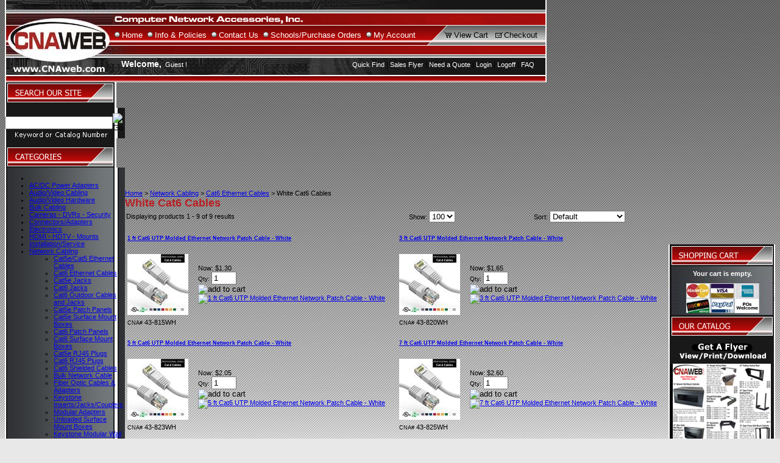

--- FILE ---
content_type: text/html; charset=utf-8
request_url: https://www.cnaweb.com/whitecat6cables.aspx
body_size: 16860
content:


<!DOCTYPE html PUBLIC "-//W3C//DTD XHTML 1.0 Transitional//EN" "http://www.w3.org/TR/xhtml1/DTD/xhtml1-transitional.dtd">

<html xmlns="http://www.w3.org/1999/xhtml" lang="en">
<head id="ctl00_headTag"><title>
	Computer Network Accessories, Inc.: Discount computer and electronic accessories - White Cat6 Cables
</title>
    <script type="text/javascript" src="/scripts/jquery-3.5.1.min.js" integrity='sha384-ZvpUoO/+PpLXR1lu4jmpXWu80pZlYUAfxl5NsBMWOEPSjUn/6Z/hRTt8+pR6L4N2' crossorigin='anonymous'></script>
    <script type="text/javascript" src="/scripts/jquery-ui-1.13.0.min.js" integrity='sha384-GH7wmqAxDa43XGS89eXGbziWEki6l/Smy1U+dAI7ZbxlrLsmal+hLlTMqoPIIg1V' crossorigin='anonymous'></script>
    <script type="text/javascript" src="/scripts/json2.js" integrity='sha384-rY3wIRyRmLeQV74T/sN7A3vmSdmaUvjIIzs0Z0cxcwXDHrUumbS3B3u18KlipZ2i' crossorigin='anonymous'></script>
    <script type="text/javascript" src="/scripts/jstorage.js" integrity='sha384-oC7ifurXSiCOGfj0Uy8BEQzbYTql7TzwHA8cE+mQY4skImVU0TX2RYBBKdXDs5cp' crossorigin='anonymous'></script>

    <link type="text/css" rel="stylesheet" href="/custom.css.aspx?theme=101&amp;35186" /><link rel="image_src" href="http://www.cnaweb.com/themes/migration1-1-1/images/layout/site_logo.gif" /><link rel="stylesheet" type="text/css" href="/scripts/jQueryUiStyles/jquery-ui.min.css" /><meta name="description" content="Buy cheap computer parts, cables and computer tools from CNAweb.com. We offer cat6, cat5e cables, cctv and other network accessories at the most competitive prices." /><meta name="keywords" content="computer parts online, cheap computer cables, micro usb cable, cat 6 cable, cat5e, cat6 cable, cctv, computer tools" /><meta property="og:description" content="Buy cheap computer parts, cables and computer tools from CNAweb.com. We offer cat6, cat5e cables, cctv and other network accessories at the most competitive prices." /><meta property="og:image" content="http://www.cnaweb.com/themes/migration1-1-1/images/layout/site_logo.gif" /><meta property="og:title" content="Computer Network Accessories, Inc.: Discount computer and electronic accessories" /><meta property="og:site_name" content="Computer Network Accessories, Inc.: Discount computer and electronic accessories" /><meta property="og:url" content="http://www.cnaweb.com/" /><link rel="canonical" href="https://www.cnaweb.com/whitecat6cables.aspx" /><link rel="stylesheet" href="/themes/migration1-1-1/css/migration.css" type="text/css" /><link rel="stylesheet" href="/themes/migration1-1-1/css/y4x_custom.css" type="text/css" /><link rel="stylesheet" href="/themes/migration1-1-1/css/x4x_style.css" type="text/css" />
    <script type="text/javascript" src="/scripts/storefront.js" integrity='sha384-wZ3DIKW9ZSoCKqJd55/BNLEcz3mgQhgMwHCw/jwN8k3RG+Hr9bq6e6m10w1YVJqQ' crossorigin='anonymous'></script>
    <script type="text/javascript" src="/scripts/storefront.ie10.js" integrity='sha384-9qRZorpiHcWTyPYogrGSXMS7WL+BQqd4f8L1TM8QShlm70sVe2mrRGcdOVqWssZ2' crossorigin='anonymous'></script>
    <script type="text/javascript" src="/scripts/jquery.producthistory.js" integrity='sha384-mGvZy9PlgY3eQGscCu2QBJCfNYGTuq65xdGE0VNdMv45A6y3R+TxUjF5aIZ+uLx3' crossorigin='anonymous'></script>
    <meta http-equiv="content-type" content="text/html; charset=utf-8" /><meta http-equiv="content-language" content="en-us" /></head>

<body id="ctl00_bodyTag" class="category-page-type whitecat6cables-page">

    <form name="aspnetForm" method="post" action="./whitecat6cables.aspx" onsubmit="javascript:return WebForm_OnSubmit();" id="aspnetForm">
<div>
<input type="hidden" name="__EVENTTARGET" id="__EVENTTARGET" value="" />
<input type="hidden" name="__EVENTARGUMENT" id="__EVENTARGUMENT" value="" />
<input type="hidden" name="__LASTFOCUS" id="__LASTFOCUS" value="" />
<input type="hidden" name="__VIEWSTATE" id="__VIEWSTATE" value="LG6adsA17e1WX9Vanhq532Nrh20hfvaS4g4TJUx0Ps/1VWOulziers3Pn891ebkhJnUHDrxBauSUGydhNHG/6ZFNYXIbPzeNkUwAoAg+29rZ2vECdLs49Gy0IQe6w6KVGZAs8HRO+3OioeSzsHGERHFpwx4+L9bb5nw78wQXoieiDT6TZlZhRZMMNXR+o2meS/DXtE/Dh5+S5k5x8u+vKXj5+Gf2fKvGj3TVpw5bZuLSt2Ws2U+u45twOcHZhCk3gGbWJd7PBu1xcQDqaTQ59ICxpTqSgn8sBKDwp/PIlsml84r65VV1lVjfFkrVB2PyDPoVNFbb8fnHqdlIQGjwrLTK8suM1Y/UFZoUloqZJTBcqfINVsyKvQ6Krt2vmaxtJBvI+WfXMAatDYFPBNXK4/G7McrWBaUY48NfZGRT26h4DXNBFVbLpksha3ZGxUh5mub6/H8yyiTNEA1A26BB8u5VhCjFkZWphh+RNHcwNusjbFf8suZg/CKPSNvD+kR9OWG2P//MCkT7LPcZiW3+XaNhZ1H0C868ZdfJdDT7itMcmphYVRp0ZQbpGbQ/6wUC/otBcIoSMHGlBJI2rkQrOw1tjWaUdofwkyoSziXTyInsfN/rVdlf2CTVdlQoTG3zpxdwlIwSDsc96rXb8vpKw1LTn8d/dWdwVQ6UOPvu+VXnTYqs1vEnDCJ9U+ktWp+Y2Db/ulgN3+kXnfD2BcwuJDUaNcPbXIxTyx0JRp9ABGl3k1eFcNHEPI0qf+clfaaqQQ1RZ21AxJHZ5D7GflpDYWOeDYRI6Cfe8K23mcmIcoCiVKR++BiUatO8rbRHjWjcbJ5G5gYXkPWNwxe/Q/Xdscy/7Zw9FGfrKkM9IDXoenXZIZPLoExX+SDFTAgFtp1cRHMDMHqUQTKN5/LM54WNcTaZ6+AScW+r/EdTA+DIcVHhVSkauw6vdTW8rmJWcocYoPdPiLTNFo//KaMqrTAyTqTEoEMtt4UQQDa5vo2eAy9IDadysXBWzI+0tpj9VqPTd2QV6cotPYsXriS4nqgaxDLx6r+zr3Zbl9YzC8+FQ4m64CN5cCjy6w9PtGeoNsR7JE/jIHh11+kDu9VwkOQcfgX6cQmKbQCPolEJnQ1iw0nLCYbBbQrVT2pKV0VzD6Jglv+5lCIfh1ETqnPBoAbw5GxJmi2GDXAXE4vFIMTgJeuV6BthYuCxirv9jA7A3HDr/r/xHbvgkC0wQByFo1Jd9Zc0YEUBRYxaUZ854wTfscIc6uCQfKAooEAyQz4hEL2PUfT3Cllw+XUKejGWHDV1zqMqIBMOTMDHOnhKVt1JrnyRHtct0meN3XSDEagsb0wFvQKEH0OrysLliu3gxgB7c1ODjZvsiPxJC7c6LU6IRK6PGYCow37YG+CjNkR2+lK8" />
</div>

<script type="text/javascript">
//<![CDATA[
var theForm = document.forms['aspnetForm'];
if (!theForm) {
    theForm = document.aspnetForm;
}
function __doPostBack(eventTarget, eventArgument) {
    if (!theForm.onsubmit || (theForm.onsubmit() != false)) {
        theForm.__EVENTTARGET.value = eventTarget;
        theForm.__EVENTARGUMENT.value = eventArgument;
        theForm.submit();
    }
}
//]]>
</script>


<script src="/WebResource.axd?d=pynGkmcFUV13He1Qd6_TZAG0REM8qqEBAHCZinHsmTftbBz8ARFqQG4SmTbTGQGNsxByiuhhp7M8BL__qlDclA2&amp;t=638259264720000000" type="text/javascript"></script>


<script src="/WebResource.axd?d=x2nkrMJGXkMELz33nwnakC_B8AyfnhUqi6D9AzGRkOqQ71NrIrffVcNrCAil5TW5P8Y_TKYInJ4--K8dDuRg0XZYm1iq3DxwIhi7WvmWqJs1&amp;t=638259264720000000" type="text/javascript"></script>
<script type="text/javascript">
//<![CDATA[
function WebForm_OnSubmit() {
if (typeof(ValidatorOnSubmit) == "function" && ValidatorOnSubmit() == false) return false;
return true;
}
//]]>
</script>

<div>

	<input type="hidden" name="__VIEWSTATEGENERATOR" id="__VIEWSTATEGENERATOR" value="A4191B32" />
</div>
        

        

        

        <div id="wrapper">
            <table id="ctl00_container" class="page-container" cellspacing="0" cellpadding="0" border="0" style="border-collapse:collapse;">
	<tr id="ctl00_header">
		<td id="ctl00_headerContent" class="page-header"><table style="width: 100%;" cellspacing="0" cellpadding="0">

  
  
  <tbody>

    
    
    <tr>

      
      
      <td>

        
        
        <script language="JavaScript" src="https://seal.networksolutions.com/siteseal/javascript/siteseal.js" type="text/javascript">
        //<![CDATA[
        // <![CDATA[

// ]]>
        //]]>
        </script>

        
        
        <link href="custom.css" rel="stylesheet" type="text/css" />

        
        
        <script src="imagefaderscript.js" type="text/javascript">
        //<![CDATA[
        // <![CDATA[

// ]]>
        //]]>
        </script>

        
        
        <table style="width: 889px;" cellspacing="0" cellpadding="0" border="0">

          
          
          <tbody>

            
            
            <tr>

              
              
              <td>

                
                
                <table style="width: 889px;" cellspacing="0" cellpadding="0" border="0">

                  
                  
                  <tbody>

                    
                    
                    <tr>

                      
                      
                      <td width="175"><a href="https://www.cnaweb.com"> 
                          
                          
                          <img src="../../../assets/logo.jpg" alt="CNA WEB" width="175" height="123" border="0" /></a>
                      
                      
                      </td>

                      
                      
                      <td>

                        
                        
                        <table style="width: 714px;" cellspacing="0" cellpadding="0" border="0">

                          
                          
                          <tbody>

                            
                            
                            <tr>

                              
                              
                              <td>
                                
                                
                                <img src="../../../assets/cna_03.gif" alt="" width="714" height="41" />
                              
                              
                              </td>

                            
                            
                            </tr>

                            
                            
                            <tr>

                              
                              
                              <td height="34">

                                
                                
                                <table style="width: 714px; height: 34px;" cellspacing="0" cellpadding="0" border="0" background="assets/top_nav_bg.gif">

                                  
                                  
                                  <tbody>

                                    
                                    
                                    <tr>

                                      
                                      
                                      <td style="vertical-align: middle;" class="toplinks" width="517">
                                        
                                        
                                        <img src="../../../assets/top_nav_bullet.gif" width="17" height="11" /><a href="index.asp">Home</a> 
                                        
                                        
                                        <img src="../../../assets/top_nav_bullet.gif" width="17" height="11" /><a href="../../../info-and-policies.aspx">Info &amp; Policies</a> 
                                        
                                        
                                        <img src="../../../assets/top_nav_bullet.gif" width="17" height="11" /><a href="../../../contact-us.aspx">Contact Us</a> 
                                        
                                        
                                        <img src="../../../assets/top_nav_bullet.gif" width="17" height="11" /><a href="../../../schools-purchase-orders.aspx">Schools/Purchase Orders</a> 
                                        
                                        
                                        <img src="../../../assets/top_nav_bullet.gif" width="17" height="11" /><a href="../../../account.aspx">My Account</a>
                                      
                                      
                                      </td>

                                      
                                      
                                      <td class="toplinks" width="20" valign="middle">
                                        
                                        
                                        <img src="../../../assets/cna_08.gif" alt="" width="20" height="34" />
                                      
                                      
                                      </td>

                                      
                                      
                                      <td background="assets/small_cart_bg.gif" align="right">

                                        
                                        
                                        <table class="toplinks2" style="text-align: left; width: 177px; height: 34px;" cellspacing="0" cellpadding="0" border="0">

                                          
                                          
                                          <tbody>

                                            
                                            
                                            <tr>

                                              
                                              
                                              <td width="25" align="left">
                                                
                                                
                                                <img src="../../../assets/small_cart.gif" alt="" width="25" height="34" />
                                              
                                              
                                              </td>

                                              
                                              
                                              <td style="vertical-align: middle; text-align: left;" width="70"><a href="../../../cart.aspx" style="color: #000;">View Cart</a>
                                              
                                              
                                              </td>

                                              
                                              
                                              <td>
                                                
                                                
                                                <img src="../../../assets/small_check.gif" alt="" width="16" height="34" />
                                              
                                              
                                              </td>

                                              
                                              
                                              <td style="vertical-align: middle;" align="right"><a href="../../../checkout.aspx" style="color: #000;">Checkout</a>
                                              
                                              
                                              </td>

                                              
                                              
                                              <td style="text-align: right!important;" width="15" align="right">
                                                
                                                
                                                <img src="../../../assets/top_nav_end.gif" alt="" width="4" height="34" />
                                              
                                              
                                              </td>

                                            
                                            
                                            </tr>

                                          
                                          
                                          </tbody>

                                        
                                        
                                        </table>

                                      
                                      
                                      </td>

                                    
                                    
                                    </tr>

                                  
                                  
                                  </tbody>

                                
                                
                                </table>

                              
                              
                              </td>

                            
                            
                            </tr>

                            
                            
                            <tr>

                              
                              
                              <td class="header-bottom">

                                
                                
                                <table style="width: 714px;" cellspacing="0" cellpadding="0" border="0">

                                  
                                  
                                  <tbody>

                                    
                                    
                                    <tr>

                                      
                                      
                                      <td width="16">&nbsp;
                                      
                                      
                                      </td>

                                      
                                      
                                      <td width="308">&nbsp;
                                      
                                      
                                      </td>

                                      
                                      
                                      <td width="370">&nbsp;
                                      
                                      
                                      </td>

                                      
                                      
                                      <td width="20">&nbsp;
                                      
                                      
                                      </td>

                                    
                                    
                                    </tr>

                                    
                                    
                                    <tr>

                                      
                                      
                                      <td valign="bottom">&nbsp;
                                      
                                      
                                      </td>

                                      
                                      
                                      <td style="vertical-align: middle;" height="23"><span class="toplinks4"><strong><a href="javascript:globalpopup('whatisaguest.htm','380','150');" style="font-weight: bold; color: #fff; text-decoration: none; font-size: 14px; font-family: Verdana, Geneva, sans-serif;">Welcome,</a>&nbsp;</strong><span style="color: #ffffff;"><strong></strong> 
                                            
                                            
                                            <!--
                                            DRAWCUSTOMERWELCOME
                                            -->
                                            
                                            
                                             Guest !</span></span>
                                      
                                      
                                      </td>

                                      
                                      
                                      <td style="vertical-align: bottom;" valign="bottom">

                                        
                                        
                                        <p class="toplinks3 style2" style="margin-top: 13px;" align="right"><a style="font-size: 11px !important;" href="../../../quickorder.aspx" target="_self"><span style="color: #ffffff;">Quick Find</span></a>&nbsp;| <a style="font-size: 11px !important;" href="../../../catalog.aspx" target="_self"><span style="color: #ffffff;">Sales Flyer</span></a>&nbsp;| <a style="font-size: 11px !important;" href="../../../quote.aspx" target="_self"> <span style="color: #ffffff;"> Need a&nbsp;Quote</span></a>&nbsp;| <a style="font-size: 11px !important;" href="../../../login.aspx">Login</a>&nbsp;| <a style="font-size: 11px !important;" href="index.asp?PageAction=LOGOFF">Logoff</a>&nbsp;| <a style="font-size: 11px !important;" href="../../../faq.aspx" target="_self">FAQ</a></p>

                                      
                                      
                                      </td>

                                      
                                      
                                      <td valign="bottom">&nbsp;
                                      
                                      
                                      </td>

                                    
                                    
                                    </tr>

                                  
                                  
                                  </tbody>

                                
                                
                                </table>

                              
                              
                              </td>

                            
                            
                            </tr>

                          
                          
                          </tbody>

                        
                        
                        </table>

                      
                      
                      </td>

                    
                    
                    </tr>

                  
                  
                  </tbody>

                
                
                </table>

              
              
              </td>

            
            
            </tr>

            
            
            <tr>

              
              
              <td>
                
                
                <img src="../../../assets/cna_16.gif" alt="" width="889" height="12" />
              
              
              </td>

            
            
            </tr>

          
          
          </tbody>

        
        
        </table>

      
      
      </td>

    
    
    </tr>

  
  
  </tbody>



</table></td>
	</tr><tr id="ctl00_body" class="page-body">
		<td id="ctl00_bodyContent" class="page-body-content">
                        <div role="main">
                            <table id="ctl00_columns" class="page-body-columns" cellspacing="0" cellpadding="0" border="0" style="border-collapse:collapse;">
			<tr>
				<td id="ctl00_leftColumn" class="page-column-left"><link href="custom.css" rel="stylesheet" type="text/css" />






<table width="183" border="0" cellspacing="0" cellpadding="0">
  
  
  
  
  
  
  <tbody>
    
    
    
    
    
    
    <tr>
      
      
      
      
      
      
      <td>
        
        
        
        
        
        
        <img src="/assets/CNAweb_09.gif" width="183" height="42" alt="Search Our Site" />
      
      
      
      
      
      
      </td>
    
    
    
    
    
    
    </tr>
    
    
    
    
    
    
    <tr>
      
      
      
      
      
      
      <td height="44" background="assets/cna_28.gif">
        
        
        
        
        
        
        <table width="183" height="50" border="0" cellpadding="0" cellspacing="0">
          
          
          
          
          
          
          <tbody>
            
            
            
            
            
            
            <tr>
              
              
              
              
              
              
              <td>
                
                
                
                
                
                
                <table width="183" border="0" cellspacing="0" cellpadding="0" height="19">
                  
                  
                  
                  
                  
                  
                  <tbody>
                    
                    
                    
                    
                    
                    
                    <tr>
                      
                      
                      
                      
                      
                      
                      <td height="19" align="center">
                        
                        
                        
                        
                        
                        
                        <div id="searchBox">
                          
                          
                          
                          
                          
                          
                          <div id="ctl00_ctl03_ctl01_searchBox" class="custom-search" onkeypress="javascript:return WebForm_FireDefaultButton(event, &#39;ctl00_ctl03_ctl01_go&#39;)">
					
  <table cellpadding="0" cellspacing="0">
	<tr>
	  <td class="custom-search-text"><span></span></td>
	  <td class="custom-search-field"><input name="ctl00$ctl03$ctl01$search" type="text" maxlength="100" id="ctl00_ctl03_ctl01_search" class="textbox" /></td>
	  <td class="custom-search-button"><input type="image" name="ctl00$ctl03$ctl01$go" id="ctl00_ctl03_ctl01_go" src="/themes/migration1-1-1/images/buttons/custom_search_submit.gif" alt="Go" style="border-width:0px;" /></td>
	</tr>
  </table>

				</div>		 
</div>
                      
                      
                      
                      
                      
                      
                      </td>
                    
                    
                    
                    
                    
                    
                    </tr>
                  
                  
                  
                  
                  
                  
                  </tbody>
                
                
                
                
                
                
                </table>
              
              
              
              
              
              
              </td>
            
            
            
            
            
            
            </tr>
          
          
          
          
          
          
          </tbody>
        
        
        
        
        
        
        </table>
      
      
      
      
      
      
      </td>
    
    
    
    
    
    
    </tr>
    
    
    
    
    
    
    <tr>
      
      
      
      
      
      
      <td>
        
        
        
        
        
        
        <img src="/assets/cna_30.gif" width="183" height="12" alt="" />
      
      
      
      
      
      
      </td>
    
    
    
    
    
    
    </tr>
    
    
    
    
    
    
    <tr>
      
      
      
      
      
      
      <td>
        
        
        
        
        
        
        <img src="/assets/categories.gif" width="183" height="36" alt="Categories" />
      
      
      
      
      
      
      </td>
    
    
    
    
    
    
    </tr>
    
    
    
    
    
    
    <tr>
      
      
      
      
      
      
      <td background="assets/category_bg.gif">
        
        
        
        
        
        
        <table width="183" border="0" cellspacing="0" cellpadding="0">
          
          
          
          
          
          
          <tbody>
            
            
            
            
            
            
            <tr>
              
              
              
              
              
              
              <td width="10">
              
              
              
              
              
              
              </td>
              
              
              
              
              
              
              <td><span class="style1">
                  
                  
                  
                  
                  
                  
                  <!--
                  DRAWCATEGORIESANDSUBCATEGORIES
                  -->
                  
                  
                  
                  
                  
                  
                  
                  
                  
                  
                  
                  
                  
                  

<script src="/scripts/CategoryTree.js"></script>


  <ul class="module-list cat-nav">
    <li data-catId="cat-873" data-catImg-path=""><a href="/19inchpowerstrips-2.aspx"></a></li><li data-catId="cat-329" data-catImg-path=""><a href="/actodcadapter.aspx">AC/DC Power Adapters</a></li><li data-catId="cat-213" data-catImg-path=""><a href="/audiovideocabling.aspx">Audio/Video Cabling</a></li><li data-catId="cat-316" data-catImg-path=""><a href="/audiovideohardware.aspx">Audio/Video Hardware</a></li><li data-catId="cat-379" data-catImg-path=""><a href="/bulkcabling.aspx">Bulk Cabling</a></li><li data-catId="cat-167" data-catImg-path=""><a href="/security-dvr.aspx">Cameras - DVRs - Security</a></li><li data-catId="cat-767" data-catImg-path=""><a href="/connectorsadapters.aspx">Connectors/Adapters</a></li><li data-catId="cat-480" data-catImg-path=""><a href="/electronics.aspx">Electronics</a></li><li data-catId="cat-386" data-catImg-path=""><a href="/hdtvaccessories.aspx">HDMI - HDTV - Mounts</a></li><li data-catId="cat-25" data-catImg-path=""><a href="/pcinstallationservice.aspx">Installation/Service</a></li><li data-catId="cat-2" data-catImg-path=""><a href="/networkcable.aspx">Network Cabling</a><ul><li data-catId="cat-16" data-catImg-path="/ProductImages/allnetworkcablecolors2t.jpg"><a href="/cat5ecat5ethernetcable.aspx">Cat5e/Cat5 Ethernet Cables</a></li><li data-catId="cat-235" data-catImg-path="/ProductImages/allnetworkcablecolors2t.jpg"><a href="/cat6ethernetcable.aspx">Cat6 Ethernet Cables</a></li><li data-catId="cat-8" data-catImg-path="/ProductImages/43-305t.jpg"><a href="/cat5ejack.aspx">Cat5e Jacks</a></li><li data-catId="cat-3" data-catImg-path="/ProductImages/43-312t.jpg"><a href="/cat6jack.aspx">Cat6 Jacks</a></li><li data-catId="cat-869" data-catImg-path="/images/products/thumb/10ftcat6rj45stpindustrialoutdoorpatchcablewithdustcapblack.jpg"><a href="/cat6outdoorpatchcables.aspx">Cat6 Outdoor Cables and Jacks</a></li><li data-catId="cat-237" data-catImg-path="/ProductImages/43-612t.jpg"><a href="/cat5epatchpanel.aspx">Cat5e Patch Panels</a></li><li data-catId="cat-711" data-catImg-path="/productimages/42-209WHt.jpg"><a href="/cat5e-surface-mount-boxes.aspx">Cat5e Surface Mount Boxes</a></li><li data-catId="cat-238" data-catImg-path="/images/products/thumb/cat624portpatchpanel.jpg"><a href="/cat6patchpanel.aspx">Cat6 Patch Panels</a></li><li data-catId="cat-712" data-catImg-path="/productimages/42-309WHt.jpg"><a href="/cat6-surface-mount-boxes.aspx">Cat6 Surface Mount Boxes</a></li><li data-catId="cat-23" data-catImg-path="/ProductImages/83-068t.jpg"><a href="/rj45plug.aspx">Cat5e RJ45 Plugs</a></li><li data-catId="cat-795" data-catImg-path="/productimages/101401t.jpg"><a href="/cat6rj45plugs.aspx">Cat6 RJ45 Plugs</a></li><li data-catId="cat-12" data-catImg-path="/ProductImages/43-920t.jpg"><a href="/cat6shieldedcable.aspx">Cat6 Shielded Cables</a></li><li data-catId="cat-7" data-catImg-path="/ProductImages/83-407t.jpg"><a href="/bulknetworkcable.aspx">Bulk Network Cable</a></li><li data-catId="cat-18" data-catImg-path="/ProductImages/fiberopticcablest.jpg"><a href="/fiberopticcable.aspx">Fiber Optic Cables &amp; Adapters</a></li><li data-catId="cat-713" data-catImg-path="/images/categories/wallplatecouplersinserts.jpg"><a href="/keystone-inserts-jacks-couplers.aspx">Keystone Inserts/Jacks/Couplers</a></li><li data-catId="cat-776" data-catImg-path="/ProductImages/modularadapterst.jpg"><a href="/modularadapters.aspx">Modular Adapters</a></li><li data-catId="cat-710" data-catImg-path="/productimages/42-111IVt.jpg"><a href="/unloaded-surface-mount-boxes.aspx">Unloaded Surface Mount Boxes</a></li><li data-catId="cat-19" data-catImg-path="/ProductImages/43-225WHt.jpg"><a href="/jackplatekeystone.aspx">Keystone Modular Wall Plates</a></li><li data-catId="cat-15" data-catImg-path="/ProductImages/43-420t.jpg"><a href="/crossovercable.aspx">Crossover Cables</a></li><li data-catId="cat-22" data-catImg-path="/ProductImages/raceywayt.jpg"><a href="/racewaywiremolding.aspx">Raceway/Wire Molding</a></li><li data-catId="cat-787" data-catImg-path="/ProductImages/83-665t.jpg"><a href="/66blockaccessories-2.aspx">66 Block Accessories</a></li><li data-catId="cat-714" data-catImg-path="/productimages/85-001RDt.jpg"><a href="/snagless-cable-markers.aspx">Snagless Cable Markers</a></li><li data-catId="cat-5" data-catImg-path="/ProductImages/82-745t.jpg"><a href="/bnccable.aspx">BNC Cables</a></li><li data-catId="cat-21" data-catImg-path="/images/products/thumb/78110.jpg"><a href="/networkinstallkit.aspx">Network Tools</a></li><li data-catId="cat-17" data-catImg-path="/ProductImages/44-120t.jpg"><a href="/fasthomenetworking.aspx">FastHome Networking</a></li><li data-catId="cat-14" data-catImg-path="/ProductImages/ciscocablest.jpg"><a href="/ciscocables.aspx">Cisco Cables</a></li></ul></li><li data-catId="cat-24" data-catImg-path=""><a href="/networkhardware.aspx">Network Hardware</a></li><li data-catId="cat-55" data-catImg-path=""><a href="/pccabling.aspx">PC Cabling</a></li><li data-catId="cat-78" data-catImg-path=""><a href="/pchardware.aspx">PC Hardware - Accessories</a></li><li data-catId="cat-328" data-catImg-path=""><a href="/powerstripsurge.aspx">Power Cords - Power Strips</a></li><li data-catId="cat-114" data-catImg-path=""><a href="/printersupply.aspx">Printer Supplies</a></li><li data-catId="cat-743" data-catImg-path=""><a href="/productservicelables.aspx">Product/Service Labels</a></li><li data-catId="cat-418" data-catImg-path=""><a href="/racewaywiremolding_1.aspx">Raceway - Wire Molding</a></li><li data-catId="cat-772" data-catImg-path=""><a href="/speakerheadphone.aspx">Speakers - Earphones</a></li><li data-catId="cat-196" data-catImg-path=""><a href="/telephonecabling.aspx">Telephone Cabling</a></li><li data-catId="cat-871" data-catImg-path=""><a href="/tempstation.aspx">TEMPstation</a></li><li data-catId="cat-177" data-catImg-path=""><a href="/toolstester.aspx">Tools - Testers</a></li><li data-catId="cat-231" data-catImg-path=""><a href="/usb.aspx">USB</a></li><li data-catId="cat-313" data-catImg-path=""><a href="/newitem.aspx">New Items</a></li><li data-catId="cat-468" data-catImg-path=""><a href="/referenceguide.aspx">Reference Guides</a></li><li data-catId="cat-716" data-catImg-path=""><a href="/closeout.aspx">Closeout</a></li>	  
  </ul>  

</span>
              
              
              
              
              
              
              </td>
              
              
              
              
              
              
              <td width="15">&nbsp; 
              
              
              
              
              
              
              </td>
            
            
            
            
            
            
            </tr>
          
          
          
          
          
          
          </tbody>
        
        
        
        
        
        
        </table>
      
      
      
      
      
      
      </td>
    
    
    
    
    
    
    </tr>
    
    
    
    
    
    
    <tr>
      
      
      
      
      
      
      <td>
        
        
        
        
        
        
        <img src="/assets/newsletter.gif" width="183" height="42" alt="Newsletter" />
      
      
      
      
      
      
      </td>
    
    
    
    
    
    
    </tr>
    
    
    
    
    
    
    <tr>
      
      
      
      
      
      
      <td background="assets/cna_30.gif">
        
        
        
        
        
        
        <table width="183" border="0" cellspacing="0" cellpadding="0">
          
          
          
          
          
          
          <tbody>
            
            
            
            
            
            
            <tr>
              
              
              
              
              
              
              <td>&nbsp; 
              
              
              
              
              
              
              </td>
            
            
            
            
            
            
            </tr>
            
            
            
            
            
            
            <tr>
              
              
              
              
              
              
              <td>
                
                
                
                
                
                
                <table width="183" border="0" cellspacing="0" cellpadding="0">
                  
                  
                  
                  
                  
                  
                  <tbody>
                    
                    
                    
                    
                    
                    
                    <tr>
                      
                      
                      
                      
                      
                      
                      <td align="center">
                        
                        
                        
                        
                        
                        
                        <div id="mailingList">
                          
                          
                          
                          
                          
                          
                          
  <table border="0" cellpadding="0" cellspacing="0" class="mod-body " style="width:100%;">
					<tr>
						<td class="mod-body-tl"></td><td class="mod-body-tp"></td><td class="mod-body-tr"></td>
					</tr><tr>
						<td class="mod-body-lt"></td><td class="mod-body-body">
	<div>	
		

		<div id="ctl00_ctl03_ctl05_mailingList_emailSignupWrapper" onkeypress="javascript:return WebForm_FireDefaultButton(event, &#39;ctl00_ctl03_ctl05_mailingList_imbSubmit&#39;)">
							
            <label for="ctl00_ctl03_ctl05_mailingList_txtEmail" id="ctl00_ctl03_ctl05_mailingList_lblEmail" class="label">Email Address:</label><input name="ctl00$ctl03$ctl05$mailingList$txtEmail" type="text" maxlength="255" id="ctl00_ctl03_ctl05_mailingList_txtEmail" class="textbox mailing-list-module-text" style="width:100%;" />
		    
		    
		    <input type="image" name="ctl00$ctl03$ctl05$mailingList$imbSubmit" id="ctl00_ctl03_ctl05_mailingList_imbSubmit" src="/themes/migration1-1-1/images/buttons/mod_btn_submit.gif" alt="Submit" style="border-width:0px;margin-top: 5px" />
        
						</div>
		
	
</div>
  </td><td class="mod-body-rt"></td>
					</tr><tr>
						<td class="mod-body-bl"></td><td class="mod-body-bt"></td><td class="mod-body-br"></td>
					</tr>
				</table>

</div>
                      
                      
                      
                      
                      
                      
                      </td>
                      
                      
                      
                      
                      
                      
                      <td width="10">
                      
                      
                      
                      
                      
                      
                      </td>
                    
                    
                    
                    
                    
                    
                    </tr>
                  
                  
                  
                  
                  
                  
                  </tbody>
                
                
                
                
                
                
                </table>
              
              
              
              
              
              
              </td>
            
            
            
            
            
            
            </tr>
            
            
            
            
            
            
            <tr>
              
              
              
              
              
              
              <td height="15">
              
              
              
              
              
              
              </td>
            
            
            
            
            
            
            </tr>
          
          
          
          
          
          
          </tbody>
        
        
        
        
        
        
        </table>
      
      
      
      
      
      
      </td>
    
    
    
    
    
    
    </tr>
    
    
    
    
    
    
    <tr>
      
      
      
      
      
      
      <td>
        
        
        
        
        
        
        <img src="/assets/shop_confident.gif" width="183" height="42" alt="Shop Confidently" />
      
      
      
      
      
      
      </td>
    
    
    
    
    
    
    </tr>
    
    
    
    
    
    
    <tr>
      
      
      
      
      
      
      <td height="130" align="center" valign="middle" background="assets/cna_30.gif"><a href="https://www.cnaweb.com/info-and-policies.aspx">
          <img src="https://www.cnaweb.com/assets/sfg.jpg" width="135" height="98" border="0" /></a>
        
        
        
        
        
        
      
      
      
      
      
      
      </td>
    
    
    
    
    
    
    </tr>
    
    
    
    
    
    
    <tr>
      
      
      
      
      
      
      <td height="80" align="center" valign="middle" background="assets/cna_30.gif">
        
        
        
        
        
        
        <!--
        SiteSeal Html Builder Code: Shows the logo at URL https://seal.networksolutions.com/images/prosqblue.gif Logo type is ("NETSP") //
        -->
        
        
        
        
        
        
        
        
        
        
        
        
        
        <script language="JavaScript" type="text/javascript">
        //<![CDATA[
        SiteSeal("https://seal.networksolutions.com/images/prosqblue.gif", "NETSP", "none");
        //]]>
        </script>
      
      
      
      
      
      
      </td>
    
    
    
    
    
    
    </tr>
  
  
  
  
  
  
  </tbody>






</table>
</td><td id="ctl00_centerColumn" class="page-column-center"><div id="ctl00_breadcrumb" class="breadcrumb">
					
                                            <span id="ctl00_breadcrumbContent"><span><a href="/">Home</a></span><span>&#160;&gt;&#160;</span><span><a href="/networkcable.aspx">Network Cabling</a></span><span>&#160;&gt;&#160;</span><span><a href="/cat6ethernetcable.aspx">Cat6 Ethernet Cables</a></span><span>&#160;&gt;&#160;</span><span>White Cat6 Cables</span></span>
                                        
				</div>


    <h1>White Cat6 Cables</h1>




<table id="ctl00_pageContent_ctl05_resultsHeader" cellpadding="2" cellspacing="0" style="width:100%" class="product-list-results-header">
					<tr>
						<td id="ctl00_pageContent_ctl05_resultCell" class="product-list-results">Displaying products 1 - 9 of 9 results</td>
						<td id="ctl00_pageContent_ctl05_sizeCell" class="product-list-size"><label for="ctl00_pageContent_ctl05_sizeSelector" id="ctl00_pageContent_ctl05_sizeLabel" class="label">Show:</label> <select name="ctl00$pageContent$ctl05$sizeSelector" onchange="javascript:setTimeout(&#39;__doPostBack(\&#39;ctl00$pageContent$ctl05$sizeSelector\&#39;,\&#39;\&#39;)&#39;, 0)" id="ctl00_pageContent_ctl05_sizeSelector" class="select">
							<option value="20">
								20
							</option><option value="40">
								40
							</option><option value="60">
								60
							</option><option value="100" selected="selected">
								100
							</option><option value="200">
								200
							</option>
						</select></td>
						<td id="ctl00_pageContent_ctl05_sortCell" class="product-list-sort" style="width:25%"><label for="ctl00_pageContent_ctl05_sortSelector" id="ctl00_pageContent_ctl05_sortLabel" class="label">Sort:</label> <select name="ctl00$pageContent$ctl05$sortSelector" onchange="javascript:setTimeout(&#39;__doPostBack(\&#39;ctl00$pageContent$ctl05$sortSelector\&#39;,\&#39;\&#39;)&#39;, 0)" id="ctl00_pageContent_ctl05_sortSelector" class="select">
							<option value="Default" selected="selected">
								Default
							</option><option value="Price Low to High">
								Price Low to High
							</option><option value="Price High to Low">
								Price High to Low
							</option><option value="Name (A-Z)">
								Name (A-Z)
							</option><option value="Name (Z-A)">
								Name (Z-A)
							</option><option value="Newest">
								Newest
							</option>
						</select></td>
					</tr>
				</table>
				



<table id="ctl00_pageContent_ctl05_productList" class="product-list" cellspacing="0" border="0" style="width:100%;border-collapse:collapse;">
					<tr>
						<td class="product-list-item-container" style="width:50%;">
		<div class="product-list-item" onkeypress="javascript:return WebForm_FireDefaultButton(event, &#39;ctl00_pageContent_ctl05_productList_ctl00_imbAdd&#39;)">
							<table cellpadding="3" cellspacing="0" style="width:100%">
	  <tr>
		<td colspan="2">   
		  <h5><a href="/1-ft-cat6-patch-cable-gray-2.aspx">1 ft Cat6 UTP Molded Ethernet Network Patch Cable - White</a></h5>
		</td>
	  </tr>
	  <tr>
		<td style="text-align:left; padding-right:10px; width:100px">
		  			  <a href="/1-ft-cat6-patch-cable-gray-2.aspx">
				<img class="product-list-img" src="/images/products/thumb/43-815WH1.jpg" title="" alt="" border="0" />
			  </a>
			 
		</td>
		<td style="text-align:left">
		  <table cellpadding="3" cellspacing="0" style="width:100%">
			<tr>
			  <td>
			    <div class="product-list-price">
				  		      			      <div class="product-list-cost"><span class="product-list-cost-label">Now:</span> <span class="product-list-cost-value">$1.30</span></div>
		        			  			    </div>
				<div class="product-list-qty"><font size="1">Qty:</font><label for="ctl00_pageContent_ctl05_productList_ctl00_txtQuantity" class="label">   </label> <input name="ctl00$pageContent$ctl05$productList$ctl00$txtQuantity" type="text" value="1" maxlength="10" size="3" id="ctl00_pageContent_ctl05_productList_ctl00_txtQuantity" class="textbox-center" /><span id="ctl00_pageContent_ctl05_productList_ctl00_ctl25" style="color:Red;display:none;"><br />* Whole number only</span>				</div>
				<div class="product-list-control">
				  <input type="image" name="ctl00$pageContent$ctl05$productList$ctl00$imbAdd" id="ctl00_pageContent_ctl05_productList_ctl00_imbAdd" src="/themes/migration1-1-1/images/buttons/cart_btn_add.gif" alt="add to cart" onclick="javascript:WebForm_DoPostBackWithOptions(new WebForm_PostBackOptions(&quot;ctl00$pageContent$ctl05$productList$ctl00$imbAdd&quot;, &quot;&quot;, true, &quot;productList5197&quot;, &quot;&quot;, false, false))" style="border-width:0px;" />				  <a title="View 1 ft Cat6 UTP Molded Ethernet Network Patch Cable - White" href="/1-ft-cat6-patch-cable-gray-2.aspx"><img alt="1 ft Cat6 UTP Molded Ethernet Network Patch Cable - White" title="View 1 ft Cat6 UTP Molded Ethernet Network Patch Cable - White" src="/themes/migration1-1-1/images/buttons/cart_btn_view.gif"/></a>
				</div> 
			  </td>
			  <td style="width:1%; text-align:center">
								            
			  </td>
			</tr>
		  </table>
		</td>
	  </tr>
	  <tr>
		<td colspan="2" style="text-align:left">
		  <div class="product-list-text">
			<span class="Apple-style-span" style="font-family: Verdana, Geneva, sans-serif; font-size: 9px; text-align: left; ">
                         CNA# </span></b>43-815WH 
		  </div>
		</td>
	  </tr>
	</table>

						</div>
  </td><td class="product-list-item-container" style="width:50%;">
		<div class="product-list-item" onkeypress="javascript:return WebForm_FireDefaultButton(event, &#39;ctl00_pageContent_ctl05_productList_ctl01_imbAdd&#39;)">
							<table cellpadding="3" cellspacing="0" style="width:100%">
	  <tr>
		<td colspan="2">   
		  <h5><a href="/3-ft-cat6-patch-cable-gray-1.aspx">3 ft Cat6 UTP Molded Ethernet Network Patch Cable - White</a></h5>
		</td>
	  </tr>
	  <tr>
		<td style="text-align:left; padding-right:10px; width:100px">
		  			  <a href="/3-ft-cat6-patch-cable-gray-1.aspx">
				<img class="product-list-img" src="/images/products/thumb/43-815WH1.1.jpg" title="" alt="" border="0" />
			  </a>
			 
		</td>
		<td style="text-align:left">
		  <table cellpadding="3" cellspacing="0" style="width:100%">
			<tr>
			  <td>
			    <div class="product-list-price">
				  		      			      <div class="product-list-cost"><span class="product-list-cost-label">Now:</span> <span class="product-list-cost-value">$1.65</span></div>
		        			  			    </div>
				<div class="product-list-qty"><font size="1">Qty:</font><label for="ctl00_pageContent_ctl05_productList_ctl01_txtQuantity" class="label">   </label> <input name="ctl00$pageContent$ctl05$productList$ctl01$txtQuantity" type="text" value="1" maxlength="10" size="3" id="ctl00_pageContent_ctl05_productList_ctl01_txtQuantity" class="textbox-center" /><span id="ctl00_pageContent_ctl05_productList_ctl01_ctl25" style="color:Red;display:none;"><br />* Whole number only</span>				</div>
				<div class="product-list-control">
				  <input type="image" name="ctl00$pageContent$ctl05$productList$ctl01$imbAdd" id="ctl00_pageContent_ctl05_productList_ctl01_imbAdd" src="/themes/migration1-1-1/images/buttons/cart_btn_add.gif" alt="add to cart" onclick="javascript:WebForm_DoPostBackWithOptions(new WebForm_PostBackOptions(&quot;ctl00$pageContent$ctl05$productList$ctl01$imbAdd&quot;, &quot;&quot;, true, &quot;productList5198&quot;, &quot;&quot;, false, false))" style="border-width:0px;" />				  <a title="View 3 ft Cat6 UTP Molded Ethernet Network Patch Cable - White" href="/3-ft-cat6-patch-cable-gray-1.aspx"><img alt="3 ft Cat6 UTP Molded Ethernet Network Patch Cable - White" title="View 3 ft Cat6 UTP Molded Ethernet Network Patch Cable - White" src="/themes/migration1-1-1/images/buttons/cart_btn_view.gif"/></a>
				</div> 
			  </td>
			  <td style="width:1%; text-align:center">
								            
			  </td>
			</tr>
		  </table>
		</td>
	  </tr>
	  <tr>
		<td colspan="2" style="text-align:left">
		  <div class="product-list-text">
			<span class="Apple-style-span" style="font-family: Verdana, Geneva, sans-serif; font-size: 9px; text-align: left; ">
                         CNA# </span></b>43-820WH 
		  </div>
		</td>
	  </tr>
	</table>

						</div>
  </td>
					</tr><tr>
						<td class="product-list-item-container-alt" style="width:50%;">
		<div class="product-list-item" onkeypress="javascript:return WebForm_FireDefaultButton(event, &#39;ctl00_pageContent_ctl05_productList_ctl02_imbAdd&#39;)">
							<table cellpadding="3" cellspacing="0" style="width:100%">
	  <tr>
		<td colspan="2">   
		  <h5><a href="/5-ft-cat6-patch-cable-gray-1.aspx">5 ft Cat6 UTP Molded Ethernet Network Patch Cable - White</a></h5>
		</td>
	  </tr>
	  <tr>
		<td style="text-align:left; padding-right:10px; width:100px">
		  			  <a href="/5-ft-cat6-patch-cable-gray-1.aspx">
				<img class="product-list-img" src="/images/products/thumb/43-815WH1.2.jpg" title="" alt="" border="0" />
			  </a>
			 
		</td>
		<td style="text-align:left">
		  <table cellpadding="3" cellspacing="0" style="width:100%">
			<tr>
			  <td>
			    <div class="product-list-price">
				  		      			      <div class="product-list-cost"><span class="product-list-cost-label">Now:</span> <span class="product-list-cost-value">$2.05</span></div>
		        			  			    </div>
				<div class="product-list-qty"><font size="1">Qty:</font><label for="ctl00_pageContent_ctl05_productList_ctl02_txtQuantity" class="label">   </label> <input name="ctl00$pageContent$ctl05$productList$ctl02$txtQuantity" type="text" value="1" maxlength="10" size="3" id="ctl00_pageContent_ctl05_productList_ctl02_txtQuantity" class="textbox-center" /><span id="ctl00_pageContent_ctl05_productList_ctl02_ctl25" style="color:Red;display:none;"><br />* Whole number only</span>				</div>
				<div class="product-list-control">
				  <input type="image" name="ctl00$pageContent$ctl05$productList$ctl02$imbAdd" id="ctl00_pageContent_ctl05_productList_ctl02_imbAdd" src="/themes/migration1-1-1/images/buttons/cart_btn_add.gif" alt="add to cart" onclick="javascript:WebForm_DoPostBackWithOptions(new WebForm_PostBackOptions(&quot;ctl00$pageContent$ctl05$productList$ctl02$imbAdd&quot;, &quot;&quot;, true, &quot;productList5199&quot;, &quot;&quot;, false, false))" style="border-width:0px;" />				  <a title="View 5 ft Cat6 UTP Molded Ethernet Network Patch Cable - White" href="/5-ft-cat6-patch-cable-gray-1.aspx"><img alt="5 ft Cat6 UTP Molded Ethernet Network Patch Cable - White" title="View 5 ft Cat6 UTP Molded Ethernet Network Patch Cable - White" src="/themes/migration1-1-1/images/buttons/cart_btn_view.gif"/></a>
				</div> 
			  </td>
			  <td style="width:1%; text-align:center">
								            
			  </td>
			</tr>
		  </table>
		</td>
	  </tr>
	  <tr>
		<td colspan="2" style="text-align:left">
		  <div class="product-list-text">
			<span class="Apple-style-span" style="font-family: Verdana, Geneva, sans-serif; font-size: 9px; text-align: left; ">
                         CNA# </span></b>43-823WH 
		  </div>
		</td>
	  </tr>
	</table>

						</div>
  </td><td class="product-list-item-container-alt" style="width:50%;">
		<div class="product-list-item" onkeypress="javascript:return WebForm_FireDefaultButton(event, &#39;ctl00_pageContent_ctl05_productList_ctl03_imbAdd&#39;)">
							<table cellpadding="3" cellspacing="0" style="width:100%">
	  <tr>
		<td colspan="2">   
		  <h5><a href="/7-ft-cat6-patch-cable-gray-1.aspx">7 ft Cat6 UTP Molded Ethernet Network Patch Cable - White</a></h5>
		</td>
	  </tr>
	  <tr>
		<td style="text-align:left; padding-right:10px; width:100px">
		  			  <a href="/7-ft-cat6-patch-cable-gray-1.aspx">
				<img class="product-list-img" src="/images/products/thumb/43-815WH1.3.jpg" title="" alt="" border="0" />
			  </a>
			 
		</td>
		<td style="text-align:left">
		  <table cellpadding="3" cellspacing="0" style="width:100%">
			<tr>
			  <td>
			    <div class="product-list-price">
				  		      			      <div class="product-list-cost"><span class="product-list-cost-label">Now:</span> <span class="product-list-cost-value">$2.60</span></div>
		        			  			    </div>
				<div class="product-list-qty"><font size="1">Qty:</font><label for="ctl00_pageContent_ctl05_productList_ctl03_txtQuantity" class="label">   </label> <input name="ctl00$pageContent$ctl05$productList$ctl03$txtQuantity" type="text" value="1" maxlength="10" size="3" id="ctl00_pageContent_ctl05_productList_ctl03_txtQuantity" class="textbox-center" /><span id="ctl00_pageContent_ctl05_productList_ctl03_ctl25" style="color:Red;display:none;"><br />* Whole number only</span>				</div>
				<div class="product-list-control">
				  <input type="image" name="ctl00$pageContent$ctl05$productList$ctl03$imbAdd" id="ctl00_pageContent_ctl05_productList_ctl03_imbAdd" src="/themes/migration1-1-1/images/buttons/cart_btn_add.gif" alt="add to cart" onclick="javascript:WebForm_DoPostBackWithOptions(new WebForm_PostBackOptions(&quot;ctl00$pageContent$ctl05$productList$ctl03$imbAdd&quot;, &quot;&quot;, true, &quot;productList5200&quot;, &quot;&quot;, false, false))" style="border-width:0px;" />				  <a title="View 7 ft Cat6 UTP Molded Ethernet Network Patch Cable - White" href="/7-ft-cat6-patch-cable-gray-1.aspx"><img alt="7 ft Cat6 UTP Molded Ethernet Network Patch Cable - White" title="View 7 ft Cat6 UTP Molded Ethernet Network Patch Cable - White" src="/themes/migration1-1-1/images/buttons/cart_btn_view.gif"/></a>
				</div> 
			  </td>
			  <td style="width:1%; text-align:center">
								            
			  </td>
			</tr>
		  </table>
		</td>
	  </tr>
	  <tr>
		<td colspan="2" style="text-align:left">
		  <div class="product-list-text">
			<span class="Apple-style-span" style="font-family: Verdana, Geneva, sans-serif; font-size: 9px; text-align: left; ">
                         CNA# </span></b>43-825WH 
		  </div>
		</td>
	  </tr>
	</table>

						</div>
  </td>
					</tr><tr>
						<td class="product-list-item-container" style="width:50%;">
		<div class="product-list-item" onkeypress="javascript:return WebForm_FireDefaultButton(event, &#39;ctl00_pageContent_ctl05_productList_ctl04_imbAdd&#39;)">
							<table cellpadding="3" cellspacing="0" style="width:100%">
	  <tr>
		<td colspan="2">   
		  <h5><a href="/10-ft-cat6-patch-cable-gray-1.aspx">10 ft Cat6 UTP Molded Ethernet Network Patch Cable - White</a></h5>
		</td>
	  </tr>
	  <tr>
		<td style="text-align:left; padding-right:10px; width:100px">
		  			  <a href="/10-ft-cat6-patch-cable-gray-1.aspx">
				<img class="product-list-img" src="/images/products/thumb/43-815WH1.4.jpg" title="" alt="" border="0" />
			  </a>
			 
		</td>
		<td style="text-align:left">
		  <table cellpadding="3" cellspacing="0" style="width:100%">
			<tr>
			  <td>
			    <div class="product-list-price">
				  		      			      <div class="product-list-cost"><span class="product-list-cost-label">Now:</span> <span class="product-list-cost-value">$3.60</span></div>
		        			  			    </div>
				<div class="product-list-qty"><font size="1">Qty:</font><label for="ctl00_pageContent_ctl05_productList_ctl04_txtQuantity" class="label">   </label> <input name="ctl00$pageContent$ctl05$productList$ctl04$txtQuantity" type="text" value="1" maxlength="10" size="3" id="ctl00_pageContent_ctl05_productList_ctl04_txtQuantity" class="textbox-center" /><span id="ctl00_pageContent_ctl05_productList_ctl04_ctl25" style="color:Red;display:none;"><br />* Whole number only</span>				</div>
				<div class="product-list-control">
				  <input type="image" name="ctl00$pageContent$ctl05$productList$ctl04$imbAdd" id="ctl00_pageContent_ctl05_productList_ctl04_imbAdd" src="/themes/migration1-1-1/images/buttons/cart_btn_add.gif" alt="add to cart" onclick="javascript:WebForm_DoPostBackWithOptions(new WebForm_PostBackOptions(&quot;ctl00$pageContent$ctl05$productList$ctl04$imbAdd&quot;, &quot;&quot;, true, &quot;productList5201&quot;, &quot;&quot;, false, false))" style="border-width:0px;" />				  <a title="View 10 ft Cat6 UTP Molded Ethernet Network Patch Cable - White" href="/10-ft-cat6-patch-cable-gray-1.aspx"><img alt="10 ft Cat6 UTP Molded Ethernet Network Patch Cable - White" title="View 10 ft Cat6 UTP Molded Ethernet Network Patch Cable - White" src="/themes/migration1-1-1/images/buttons/cart_btn_view.gif"/></a>
				</div> 
			  </td>
			  <td style="width:1%; text-align:center">
								            
			  </td>
			</tr>
		  </table>
		</td>
	  </tr>
	  <tr>
		<td colspan="2" style="text-align:left">
		  <div class="product-list-text">
			<span class="Apple-style-span" style="font-family: Verdana, Geneva, sans-serif; font-size: 9px; text-align: left; ">
                         CNA# </span></b>43-827WH 
		  </div>
		</td>
	  </tr>
	</table>

						</div>
  </td><td class="product-list-item-container" style="width:50%;">
		<div class="product-list-item" onkeypress="javascript:return WebForm_FireDefaultButton(event, &#39;ctl00_pageContent_ctl05_productList_ctl05_imbAdd&#39;)">
							<table cellpadding="3" cellspacing="0" style="width:100%">
	  <tr>
		<td colspan="2">   
		  <h5><a href="/15-ft-cat6-patch-cable-gray-1.aspx">15 ft Cat6 UTP Molded Ethernet Network Patch Cable - White</a></h5>
		</td>
	  </tr>
	  <tr>
		<td style="text-align:left; padding-right:10px; width:100px">
		  			  <a href="/15-ft-cat6-patch-cable-gray-1.aspx">
				<img class="product-list-img" src="/images/products/thumb/43-815WH1.5.jpg" title="" alt="" border="0" />
			  </a>
			 
		</td>
		<td style="text-align:left">
		  <table cellpadding="3" cellspacing="0" style="width:100%">
			<tr>
			  <td>
			    <div class="product-list-price">
				  		      			      <div class="product-list-cost"><span class="product-list-cost-label">Now:</span> <span class="product-list-cost-value">$4.80</span></div>
		        			  			    </div>
				<div class="product-list-qty"><font size="1">Qty:</font><label for="ctl00_pageContent_ctl05_productList_ctl05_txtQuantity" class="label">   </label> <input name="ctl00$pageContent$ctl05$productList$ctl05$txtQuantity" type="text" value="1" maxlength="10" size="3" id="ctl00_pageContent_ctl05_productList_ctl05_txtQuantity" class="textbox-center" /><span id="ctl00_pageContent_ctl05_productList_ctl05_ctl25" style="color:Red;display:none;"><br />* Whole number only</span>				</div>
				<div class="product-list-control">
				  <input type="image" name="ctl00$pageContent$ctl05$productList$ctl05$imbAdd" id="ctl00_pageContent_ctl05_productList_ctl05_imbAdd" src="/themes/migration1-1-1/images/buttons/cart_btn_add.gif" alt="add to cart" onclick="javascript:WebForm_DoPostBackWithOptions(new WebForm_PostBackOptions(&quot;ctl00$pageContent$ctl05$productList$ctl05$imbAdd&quot;, &quot;&quot;, true, &quot;productList5202&quot;, &quot;&quot;, false, false))" style="border-width:0px;" />				  <a title="View 15 ft Cat6 UTP Molded Ethernet Network Patch Cable - White" href="/15-ft-cat6-patch-cable-gray-1.aspx"><img alt="15 ft Cat6 UTP Molded Ethernet Network Patch Cable - White" title="View 15 ft Cat6 UTP Molded Ethernet Network Patch Cable - White" src="/themes/migration1-1-1/images/buttons/cart_btn_view.gif"/></a>
				</div> 
			  </td>
			  <td style="width:1%; text-align:center">
								            
			  </td>
			</tr>
		  </table>
		</td>
	  </tr>
	  <tr>
		<td colspan="2" style="text-align:left">
		  <div class="product-list-text">
			<span class="Apple-style-span" style="font-family: Verdana, Geneva, sans-serif; font-size: 9px; text-align: left; ">
                         CNA# </span></b>43-830WH 
		  </div>
		</td>
	  </tr>
	</table>

						</div>
  </td>
					</tr><tr>
						<td class="product-list-item-container-alt" style="width:50%;">
		<div class="product-list-item" onkeypress="javascript:return WebForm_FireDefaultButton(event, &#39;ctl00_pageContent_ctl05_productList_ctl06_imbAdd&#39;)">
							<table cellpadding="3" cellspacing="0" style="width:100%">
	  <tr>
		<td colspan="2">   
		  <h5><a href="/25-ft-cat6-patch-cable-gray-1.aspx">25 ft Cat6 UTP Molded Ethernet Network Patch Cable - White</a></h5>
		</td>
	  </tr>
	  <tr>
		<td style="text-align:left; padding-right:10px; width:100px">
		  			  <a href="/25-ft-cat6-patch-cable-gray-1.aspx">
				<img class="product-list-img" src="/images/products/thumb/43-815WH1.6.jpg" title="" alt="" border="0" />
			  </a>
			 
		</td>
		<td style="text-align:left">
		  <table cellpadding="3" cellspacing="0" style="width:100%">
			<tr>
			  <td>
			    <div class="product-list-price">
				  		      			      <div class="product-list-cost"><span class="product-list-cost-label">Now:</span> <span class="product-list-cost-value">$6.40</span></div>
		        			  			    </div>
				<div class="product-list-qty"><font size="1">Qty:</font><label for="ctl00_pageContent_ctl05_productList_ctl06_txtQuantity" class="label">   </label> <input name="ctl00$pageContent$ctl05$productList$ctl06$txtQuantity" type="text" value="1" maxlength="10" size="3" id="ctl00_pageContent_ctl05_productList_ctl06_txtQuantity" class="textbox-center" /><span id="ctl00_pageContent_ctl05_productList_ctl06_ctl25" style="color:Red;display:none;"><br />* Whole number only</span>				</div>
				<div class="product-list-control">
				  <input type="image" name="ctl00$pageContent$ctl05$productList$ctl06$imbAdd" id="ctl00_pageContent_ctl05_productList_ctl06_imbAdd" src="/themes/migration1-1-1/images/buttons/cart_btn_add.gif" alt="add to cart" onclick="javascript:WebForm_DoPostBackWithOptions(new WebForm_PostBackOptions(&quot;ctl00$pageContent$ctl05$productList$ctl06$imbAdd&quot;, &quot;&quot;, true, &quot;productList5203&quot;, &quot;&quot;, false, false))" style="border-width:0px;" />				  <a title="View 25 ft Cat6 UTP Molded Ethernet Network Patch Cable - White" href="/25-ft-cat6-patch-cable-gray-1.aspx"><img alt="25 ft Cat6 UTP Molded Ethernet Network Patch Cable - White" title="View 25 ft Cat6 UTP Molded Ethernet Network Patch Cable - White" src="/themes/migration1-1-1/images/buttons/cart_btn_view.gif"/></a>
				</div> 
			  </td>
			  <td style="width:1%; text-align:center">
								            
			  </td>
			</tr>
		  </table>
		</td>
	  </tr>
	  <tr>
		<td colspan="2" style="text-align:left">
		  <div class="product-list-text">
			<span class="Apple-style-span" style="font-family: Verdana, Geneva, sans-serif; font-size: 9px; text-align: left; ">
                         CNA# </span></b>43-835WH 
		  </div>
		</td>
	  </tr>
	</table>

						</div>
  </td><td class="product-list-item-container-alt" style="width:50%;">
		<div class="product-list-item" onkeypress="javascript:return WebForm_FireDefaultButton(event, &#39;ctl00_pageContent_ctl05_productList_ctl07_imbAdd&#39;)">
							<table cellpadding="3" cellspacing="0" style="width:100%">
	  <tr>
		<td colspan="2">   
		  <h5><a href="/50-ft-cat6-patch-cable-gray-1.aspx">50 ft Cat6 UTP Molded Ethernet Network Patch Cable - White</a></h5>
		</td>
	  </tr>
	  <tr>
		<td style="text-align:left; padding-right:10px; width:100px">
		  			  <a href="/50-ft-cat6-patch-cable-gray-1.aspx">
				<img class="product-list-img" src="/images/products/thumb/43-815WH1.7.jpg" title="" alt="" border="0" />
			  </a>
			 
		</td>
		<td style="text-align:left">
		  <table cellpadding="3" cellspacing="0" style="width:100%">
			<tr>
			  <td>
			    <div class="product-list-price">
				  		      			      <div class="product-list-cost"><span class="product-list-cost-label">Now:</span> <span class="product-list-cost-value">$13.50</span></div>
		        			  			    </div>
				<div class="product-list-qty"><font size="1">Qty:</font><label for="ctl00_pageContent_ctl05_productList_ctl07_txtQuantity" class="label">   </label> <input name="ctl00$pageContent$ctl05$productList$ctl07$txtQuantity" type="text" value="1" maxlength="10" size="3" id="ctl00_pageContent_ctl05_productList_ctl07_txtQuantity" class="textbox-center" /><span id="ctl00_pageContent_ctl05_productList_ctl07_ctl25" style="color:Red;display:none;"><br />* Whole number only</span>				</div>
				<div class="product-list-control">
				  <input type="image" name="ctl00$pageContent$ctl05$productList$ctl07$imbAdd" id="ctl00_pageContent_ctl05_productList_ctl07_imbAdd" src="/themes/migration1-1-1/images/buttons/cart_btn_add.gif" alt="add to cart" onclick="javascript:WebForm_DoPostBackWithOptions(new WebForm_PostBackOptions(&quot;ctl00$pageContent$ctl05$productList$ctl07$imbAdd&quot;, &quot;&quot;, true, &quot;productList5204&quot;, &quot;&quot;, false, false))" style="border-width:0px;" />				  <a title="View 50 ft Cat6 UTP Molded Ethernet Network Patch Cable - White" href="/50-ft-cat6-patch-cable-gray-1.aspx"><img alt="50 ft Cat6 UTP Molded Ethernet Network Patch Cable - White" title="View 50 ft Cat6 UTP Molded Ethernet Network Patch Cable - White" src="/themes/migration1-1-1/images/buttons/cart_btn_view.gif"/></a>
				</div> 
			  </td>
			  <td style="width:1%; text-align:center">
								            
			  </td>
			</tr>
		  </table>
		</td>
	  </tr>
	  <tr>
		<td colspan="2" style="text-align:left">
		  <div class="product-list-text">
			<span class="Apple-style-span" style="font-family: Verdana, Geneva, sans-serif; font-size: 9px; text-align: left; ">
                         CNA# </span></b>43-840WH 
		  </div>
		</td>
	  </tr>
	</table>

						</div>
  </td>
					</tr><tr>
						<td class="product-list-item-container" style="width:50%;">
		<div class="product-list-item" onkeypress="javascript:return WebForm_FireDefaultButton(event, &#39;ctl00_pageContent_ctl05_productList_ctl08_imbAdd&#39;)">
							<table cellpadding="3" cellspacing="0" style="width:100%">
	  <tr>
		<td colspan="2">   
		  <h5><a href="/100-ft-cat6-patch-cable-gray-1.aspx">100 ft Cat6 Molded Ethernet Network Patch Cable - White</a></h5>
		</td>
	  </tr>
	  <tr>
		<td style="text-align:left; padding-right:10px; width:100px">
		  			  <a href="/100-ft-cat6-patch-cable-gray-1.aspx">
				<img class="product-list-img" src="/images/products/thumb/43-815WH1.8.jpg" title="" alt="" border="0" />
			  </a>
			 
		</td>
		<td style="text-align:left">
		  <table cellpadding="3" cellspacing="0" style="width:100%">
			<tr>
			  <td>
			    <div class="product-list-price">
				  		      			      <div class="product-list-cost"><span class="product-list-cost-label">Now:</span> <span class="product-list-cost-value">$25.50</span></div>
		        			  			    </div>
				<div class="product-list-qty"><font size="1">Qty:</font><label for="ctl00_pageContent_ctl05_productList_ctl08_txtQuantity" class="label">   </label> <input name="ctl00$pageContent$ctl05$productList$ctl08$txtQuantity" type="text" value="1" maxlength="10" size="3" id="ctl00_pageContent_ctl05_productList_ctl08_txtQuantity" class="textbox-center" /><span id="ctl00_pageContent_ctl05_productList_ctl08_ctl25" style="color:Red;display:none;"><br />* Whole number only</span>				</div>
				<div class="product-list-control">
				  <input type="image" name="ctl00$pageContent$ctl05$productList$ctl08$imbAdd" id="ctl00_pageContent_ctl05_productList_ctl08_imbAdd" src="/themes/migration1-1-1/images/buttons/cart_btn_add.gif" alt="add to cart" onclick="javascript:WebForm_DoPostBackWithOptions(new WebForm_PostBackOptions(&quot;ctl00$pageContent$ctl05$productList$ctl08$imbAdd&quot;, &quot;&quot;, true, &quot;productList5205&quot;, &quot;&quot;, false, false))" style="border-width:0px;" />				  <a title="View 100 ft Cat6 Molded Ethernet Network Patch Cable - White" href="/100-ft-cat6-patch-cable-gray-1.aspx"><img alt="100 ft Cat6 Molded Ethernet Network Patch Cable - White" title="View 100 ft Cat6 Molded Ethernet Network Patch Cable - White" src="/themes/migration1-1-1/images/buttons/cart_btn_view.gif"/></a>
				</div> 
			  </td>
			  <td style="width:1%; text-align:center">
								            
			  </td>
			</tr>
		  </table>
		</td>
	  </tr>
	  <tr>
		<td colspan="2" style="text-align:left">
		  <div class="product-list-text">
			<span class="Apple-style-span" style="font-family: Verdana, Geneva, sans-serif; font-size: 9px; text-align: left; ">
                         CNA# </span></b>43-845WH 
		  </div>
		</td>
	  </tr>
	</table>

						</div>
  </td><td></td>
					</tr>
				</table>



  
 

</td><td id="ctl00_rightColumn" class="page-column-right"><style>
<!--
.cart-module-cart td, .cart-module-cart th, .cart-module-cart a, .cart-module-shipping .mod-body-body div, .cart-module-shipping .text-small, .page-column-right .checkout-options { color:#FFFFFF!important; } .page-column-right .checkout-options { text-align:center!important; }
-->
</style>


<table cellspacing="0" cellpadding="0" width="175" border="0">
  
  
  <tbody>
    
    
    <tr>
      
      
      <td>
        
        
        <img height="42" alt="Shopping Cart" src="/assets/shopping_cart.gif" width="175" />
      
      
      </td>
    
    
    </tr>
    
    
    <tr>
      
      
      <td background="assets/top_prod_bg.gif">
        
        
        <table cellspacing="0" cellpadding="0" width="175" border="0">
          
          
          <tbody>
            
            
            <tr>
              
              
              <td width="8">&nbsp; 
              
              
              </td>
              
              
              <td><span class="style1">
                  
                  
                  <!--
                  DRAWCART
                  -->
                  
                  
                  
                  
                  
                  
	<table border="0" cellpadding="0" cellspacing="0" class="mod-body cart-module-cart" style="width:100%;">
					<tr>
						<td class="mod-body-tl"></td><td class="mod-body-tp"></td><td class="mod-body-tr"></td>
					</tr><tr>
						<td class="mod-body-lt"></td><td class="mod-body-body">
		
				<div style="text-align: center; font-weight: bold;">
					Your cart is empty.</div>
			
	</td><td class="mod-body-rt"></td>
					</tr><tr>
						<td class="mod-body-bl"></td><td class="mod-body-bt"></td><td class="mod-body-br"></td>
					</tr>
				</table>
	
	

</span>
              
              
              </td>
              
              
              <td width="6">&nbsp; 
              
              
              </td>
            
            
            </tr>
          
          
          </tbody>
        
        
        </table>
      
      
      </td>
    
    
    </tr>
    
    
    <tr>
      
      
      <td><a href="/checkout.aspx">
          
          
          <img height="62" alt="" src="/assets/cc_info2.jpg" width="175" /></a>
      
      
      </td>
    
    
    </tr>
    
    
    <tr>
      
      
      <td>
        
        
        <img height="42" alt="Our Catalog" src="/assets/catalog.gif" width="175" />
      
      
      </td>
    
    
    </tr>
    
    
    <tr>
      
      
      <td><a href="/index.asp?PageAction=Custom&amp;ID=8" target="_self">
          
          
          <img height="38" alt="Download Now!" src="/assets/cna_49a.gif" width="175" border="0" /></a>
      
      
      </td>
    
    
    </tr>
    
    
    <tr>
      
      
      <td><a href="/index.asp?PageAction=Custom&amp;ID=8" target="_self">
          
          
          <img height="246" alt="Our Catalog" src="/assets/cna_50a.jpg" width="175" border="0" /></a>
        
        
        <p><span style="font-family: Verdana;"><span style="font-size: 10pt;">&nbsp;&nbsp; </span><a href="https://www.cnaweb.com/"><span style="font-size: 10pt; color: rgb(255, 255, 255);">Home </span></a><span style="font-size: 10pt;"><span style="color: rgb(255, 255, 255);"><br />
                
                
                &nbsp;&nbsp; </span><span style="color: rgb(0, 0, 0);"><a href="https://www.cnaweb.com/info-and-policies.aspx"><span style="color: rgb(255, 255, 255);">Info &amp; Policies</span></a></span><span style="color: rgb(255, 255, 255);"><br />
                
                
                &nbsp;&nbsp; </span><span style="color: rgb(0, 0, 0);"><a href="https://www.cnaweb.com/checkout.aspx"><span style="color: rgb(255, 255, 255);"> Checkout</span></a></span><span style="color: rgb(255, 255, 255);"><br />
                
                
                &nbsp;&nbsp; </span><span style="color: rgb(0, 0, 0);"><a href="https://www.cnaweb.com/cart.aspx"><span style="color: rgb(255, 255, 255);">View Cart</span></a></span><span style="color: rgb(255, 255, 255);"><br />
                
                
                &nbsp;&nbsp; </span><span style="color: rgb(0, 0, 0);"><a href="https://www.cnaweb.com/schools-purchase-orders.aspx"><span style="color: rgb(255, 255, 255);">Schools/Gov Sales</span></a></span><span style="color: rgb(255, 255, 255);"><br />
                
                
                &nbsp;&nbsp; </span><span style="color: rgb(0, 0, 0);"><a href="https://www.cnaweb.com/account.aspx"><span style="color: rgb(255, 255, 255);">My Account</span></a></span><span style="color: rgb(255, 255, 255);"><br />
                
                
                &nbsp;&nbsp; </span><span style="color: rgb(0, 0, 0);"><a href="https://www.cnaweb.com/quote.aspx"><span style="color: rgb(255, 255, 255);">Need a Quote</span></a></span><span style="color: rgb(255, 255, 255);"><br />
                
                
                &nbsp;&nbsp; </span><span style="color: rgb(0, 0, 0);"><a href="https://www.cnaweb.com/contact-us.aspx"><span style="color: rgb(255, 255, 255);"> Contact Us</span></a></span><span style="color: rgb(255, 255, 255);"><br />
                
                
                &nbsp;&nbsp; </span><span style="color: rgb(0, 0, 0);"><a href="https://www.cnaweb.com/schools-purchase-orders.aspx"><span style="color: rgb(255, 255, 255);">Purchase Orders</span></a></span><span style="color: rgb(255, 255, 255);"><br />
                
                
                &nbsp;&nbsp; </span><span style="color: rgb(0, 0, 0);"><a href="https://www.cnaweb.com/login.aspx"><span style="color: rgb(255, 255, 255);">Login</span></a></span><span style="color: rgb(255, 255, 255);"><br />
                
                
                &nbsp;&nbsp; </span><span style="color: rgb(0, 0, 0);"><a href="https://www.cnaweb.com/index.asp?PageAction=LOGOFF"><span style="color: rgb(255, 255, 255);">Logoff</span></a></span></span></span><span style="font-size: 10pt;"><span style="color: rgb(255, 255, 255);"><br />
              
              
              </span><span style="font-family: Verdana; color: rgb(255, 255, 255);">&nbsp;&nbsp; </span><span style="font-family: Verdana; color: rgb(0, 0, 0);"><a href="https://www.cnaweb.com/faq.aspx"><span style="color: rgb(255, 255, 255);">FAQ</span></a></span></span><a href="https://www.cnaweb.com/faq.aspx"><span style="font-size: 10pt; color: rgb(255, 255, 255);"></span></a></p>
        
        
        <p align="center"><br />
          </p>
      
      
      </td>
    
    
    </tr>
  
  
  </tbody>


</table>


<p>&nbsp;</p>


<p>&nbsp;</p>
</td>
			</tr>
		</table>
                        </div>
                    </td>
	</tr><tr id="ctl00_footer" class="page-footer">
		<td id="ctl00_footerContent" class="page-footer-content"><table style="width: 100%;" cellspacing="0" cellpadding="0">

  
  
  <tbody>

    
    
    <tr>

      
      
      <td>
        
        
        <link href="custom.css" rel="stylesheet" type="text/css" />

        
        
        <table style="width: 889px;" cellspacing="0" cellpadding="0" border="0">

          
          
          <tbody>

            
            
            <tr>

              
              
              <td>
                
                
                <img src="../../../assets/cna_51.gif" alt="" width="889" height="19" />
              
              
              </td>

            
            
            </tr>

            
            
            <tr>

              
              
              <td style="vertical-align: middle;" height="34" background="assets/CNAweb_21.gif">

                
                
                <table style="width: 889px; height: 34px;" cellspacing="0" cellpadding="0" border="0">

                  
                  
                  <tbody>

                    
                    
                    <tr>

                      
                      
                      <td width="10"><br />
                        
                        
                        
                      
                      
                      </td>

                      
                      
                      <td class="footer_text" style="vertical-align: middle;">© 1996-2022 <a href="https://www.cnaweb.com/">Computer Network Accessories</a>, Inc.
                      
                      
                      </td>

                      
                      
                      <td class="footer_text" style="vertical-align: middle;" align="right"><span class="footerlinks"><a href="../../../">Home</a> | <a href="../../../info-and-policies.aspx">Info &amp; Policies</a> | <a href="../../../contact-us.aspx">Contact Us</a> | <a href="../../../cnaweb-links.aspx">Links</a> | <a href="../../../login.aspx"> My Account</a> | <a href="../../../quickorder.aspx">Quick Order</a> | <a href="../../../sitemap-1.aspx">Site Map</a> | <a href="../../../cart.aspx">View Cart</a> | <a href="../../../resources.aspx">Resources</a></span>
                      
                      
                      </td>

                      
                      
                      <td width="10"><br />
                        
                        
                        
                      
                      
                      </td>

                    
                    
                    </tr>

                  
                  
                  </tbody>

                
                
                </table>

              
              
              </td>

            
            
            </tr>

            
            
            <tr>

              
              
              <td>&nbsp;
              
              
              </td>

            
            
            </tr>

          
          
          </tbody>

        
        
        </table>

      
      
      </td>

    
    
    </tr>

  
  
  </tbody>



</table></td>
	</tr>
</table>
        </div>

        <script type="text/javascript" src="https://ssl.google-analytics.com/ga.js"></script><script type='text/javascript'>
				var pageTracker = _gat._getTracker('UA-2279290-1');
				pageTracker._initData();
				pageTracker._trackPageview();
			</script>

    
<script type="text/javascript">
//<![CDATA[
var Page_Validators =  new Array(document.getElementById("ctl00_pageContent_ctl05_productList_ctl00_ctl25"), document.getElementById("ctl00_pageContent_ctl05_productList_ctl01_ctl25"), document.getElementById("ctl00_pageContent_ctl05_productList_ctl02_ctl25"), document.getElementById("ctl00_pageContent_ctl05_productList_ctl03_ctl25"), document.getElementById("ctl00_pageContent_ctl05_productList_ctl04_ctl25"), document.getElementById("ctl00_pageContent_ctl05_productList_ctl05_ctl25"), document.getElementById("ctl00_pageContent_ctl05_productList_ctl06_ctl25"), document.getElementById("ctl00_pageContent_ctl05_productList_ctl07_ctl25"), document.getElementById("ctl00_pageContent_ctl05_productList_ctl08_ctl25"));
//]]>
</script>

<script type="text/javascript">
//<![CDATA[
var ctl00_pageContent_ctl05_productList_ctl00_ctl25 = document.all ? document.all["ctl00_pageContent_ctl05_productList_ctl00_ctl25"] : document.getElementById("ctl00_pageContent_ctl05_productList_ctl00_ctl25");
ctl00_pageContent_ctl05_productList_ctl00_ctl25.controltovalidate = "ctl00_pageContent_ctl05_productList_ctl00_txtQuantity";
ctl00_pageContent_ctl05_productList_ctl00_ctl25.focusOnError = "t";
ctl00_pageContent_ctl05_productList_ctl00_ctl25.errormessage = "<br />* Whole number only";
ctl00_pageContent_ctl05_productList_ctl00_ctl25.display = "Dynamic";
ctl00_pageContent_ctl05_productList_ctl00_ctl25.validationGroup = "productList5197";
ctl00_pageContent_ctl05_productList_ctl00_ctl25.type = "Integer";
ctl00_pageContent_ctl05_productList_ctl00_ctl25.evaluationfunction = "RangeValidatorEvaluateIsValid";
ctl00_pageContent_ctl05_productList_ctl00_ctl25.maximumvalue = "999999";
ctl00_pageContent_ctl05_productList_ctl00_ctl25.minimumvalue = "1";
var ctl00_pageContent_ctl05_productList_ctl01_ctl25 = document.all ? document.all["ctl00_pageContent_ctl05_productList_ctl01_ctl25"] : document.getElementById("ctl00_pageContent_ctl05_productList_ctl01_ctl25");
ctl00_pageContent_ctl05_productList_ctl01_ctl25.controltovalidate = "ctl00_pageContent_ctl05_productList_ctl01_txtQuantity";
ctl00_pageContent_ctl05_productList_ctl01_ctl25.focusOnError = "t";
ctl00_pageContent_ctl05_productList_ctl01_ctl25.errormessage = "<br />* Whole number only";
ctl00_pageContent_ctl05_productList_ctl01_ctl25.display = "Dynamic";
ctl00_pageContent_ctl05_productList_ctl01_ctl25.validationGroup = "productList5198";
ctl00_pageContent_ctl05_productList_ctl01_ctl25.type = "Integer";
ctl00_pageContent_ctl05_productList_ctl01_ctl25.evaluationfunction = "RangeValidatorEvaluateIsValid";
ctl00_pageContent_ctl05_productList_ctl01_ctl25.maximumvalue = "999999";
ctl00_pageContent_ctl05_productList_ctl01_ctl25.minimumvalue = "1";
var ctl00_pageContent_ctl05_productList_ctl02_ctl25 = document.all ? document.all["ctl00_pageContent_ctl05_productList_ctl02_ctl25"] : document.getElementById("ctl00_pageContent_ctl05_productList_ctl02_ctl25");
ctl00_pageContent_ctl05_productList_ctl02_ctl25.controltovalidate = "ctl00_pageContent_ctl05_productList_ctl02_txtQuantity";
ctl00_pageContent_ctl05_productList_ctl02_ctl25.focusOnError = "t";
ctl00_pageContent_ctl05_productList_ctl02_ctl25.errormessage = "<br />* Whole number only";
ctl00_pageContent_ctl05_productList_ctl02_ctl25.display = "Dynamic";
ctl00_pageContent_ctl05_productList_ctl02_ctl25.validationGroup = "productList5199";
ctl00_pageContent_ctl05_productList_ctl02_ctl25.type = "Integer";
ctl00_pageContent_ctl05_productList_ctl02_ctl25.evaluationfunction = "RangeValidatorEvaluateIsValid";
ctl00_pageContent_ctl05_productList_ctl02_ctl25.maximumvalue = "999999";
ctl00_pageContent_ctl05_productList_ctl02_ctl25.minimumvalue = "1";
var ctl00_pageContent_ctl05_productList_ctl03_ctl25 = document.all ? document.all["ctl00_pageContent_ctl05_productList_ctl03_ctl25"] : document.getElementById("ctl00_pageContent_ctl05_productList_ctl03_ctl25");
ctl00_pageContent_ctl05_productList_ctl03_ctl25.controltovalidate = "ctl00_pageContent_ctl05_productList_ctl03_txtQuantity";
ctl00_pageContent_ctl05_productList_ctl03_ctl25.focusOnError = "t";
ctl00_pageContent_ctl05_productList_ctl03_ctl25.errormessage = "<br />* Whole number only";
ctl00_pageContent_ctl05_productList_ctl03_ctl25.display = "Dynamic";
ctl00_pageContent_ctl05_productList_ctl03_ctl25.validationGroup = "productList5200";
ctl00_pageContent_ctl05_productList_ctl03_ctl25.type = "Integer";
ctl00_pageContent_ctl05_productList_ctl03_ctl25.evaluationfunction = "RangeValidatorEvaluateIsValid";
ctl00_pageContent_ctl05_productList_ctl03_ctl25.maximumvalue = "999999";
ctl00_pageContent_ctl05_productList_ctl03_ctl25.minimumvalue = "1";
var ctl00_pageContent_ctl05_productList_ctl04_ctl25 = document.all ? document.all["ctl00_pageContent_ctl05_productList_ctl04_ctl25"] : document.getElementById("ctl00_pageContent_ctl05_productList_ctl04_ctl25");
ctl00_pageContent_ctl05_productList_ctl04_ctl25.controltovalidate = "ctl00_pageContent_ctl05_productList_ctl04_txtQuantity";
ctl00_pageContent_ctl05_productList_ctl04_ctl25.focusOnError = "t";
ctl00_pageContent_ctl05_productList_ctl04_ctl25.errormessage = "<br />* Whole number only";
ctl00_pageContent_ctl05_productList_ctl04_ctl25.display = "Dynamic";
ctl00_pageContent_ctl05_productList_ctl04_ctl25.validationGroup = "productList5201";
ctl00_pageContent_ctl05_productList_ctl04_ctl25.type = "Integer";
ctl00_pageContent_ctl05_productList_ctl04_ctl25.evaluationfunction = "RangeValidatorEvaluateIsValid";
ctl00_pageContent_ctl05_productList_ctl04_ctl25.maximumvalue = "999999";
ctl00_pageContent_ctl05_productList_ctl04_ctl25.minimumvalue = "1";
var ctl00_pageContent_ctl05_productList_ctl05_ctl25 = document.all ? document.all["ctl00_pageContent_ctl05_productList_ctl05_ctl25"] : document.getElementById("ctl00_pageContent_ctl05_productList_ctl05_ctl25");
ctl00_pageContent_ctl05_productList_ctl05_ctl25.controltovalidate = "ctl00_pageContent_ctl05_productList_ctl05_txtQuantity";
ctl00_pageContent_ctl05_productList_ctl05_ctl25.focusOnError = "t";
ctl00_pageContent_ctl05_productList_ctl05_ctl25.errormessage = "<br />* Whole number only";
ctl00_pageContent_ctl05_productList_ctl05_ctl25.display = "Dynamic";
ctl00_pageContent_ctl05_productList_ctl05_ctl25.validationGroup = "productList5202";
ctl00_pageContent_ctl05_productList_ctl05_ctl25.type = "Integer";
ctl00_pageContent_ctl05_productList_ctl05_ctl25.evaluationfunction = "RangeValidatorEvaluateIsValid";
ctl00_pageContent_ctl05_productList_ctl05_ctl25.maximumvalue = "999999";
ctl00_pageContent_ctl05_productList_ctl05_ctl25.minimumvalue = "1";
var ctl00_pageContent_ctl05_productList_ctl06_ctl25 = document.all ? document.all["ctl00_pageContent_ctl05_productList_ctl06_ctl25"] : document.getElementById("ctl00_pageContent_ctl05_productList_ctl06_ctl25");
ctl00_pageContent_ctl05_productList_ctl06_ctl25.controltovalidate = "ctl00_pageContent_ctl05_productList_ctl06_txtQuantity";
ctl00_pageContent_ctl05_productList_ctl06_ctl25.focusOnError = "t";
ctl00_pageContent_ctl05_productList_ctl06_ctl25.errormessage = "<br />* Whole number only";
ctl00_pageContent_ctl05_productList_ctl06_ctl25.display = "Dynamic";
ctl00_pageContent_ctl05_productList_ctl06_ctl25.validationGroup = "productList5203";
ctl00_pageContent_ctl05_productList_ctl06_ctl25.type = "Integer";
ctl00_pageContent_ctl05_productList_ctl06_ctl25.evaluationfunction = "RangeValidatorEvaluateIsValid";
ctl00_pageContent_ctl05_productList_ctl06_ctl25.maximumvalue = "999999";
ctl00_pageContent_ctl05_productList_ctl06_ctl25.minimumvalue = "1";
var ctl00_pageContent_ctl05_productList_ctl07_ctl25 = document.all ? document.all["ctl00_pageContent_ctl05_productList_ctl07_ctl25"] : document.getElementById("ctl00_pageContent_ctl05_productList_ctl07_ctl25");
ctl00_pageContent_ctl05_productList_ctl07_ctl25.controltovalidate = "ctl00_pageContent_ctl05_productList_ctl07_txtQuantity";
ctl00_pageContent_ctl05_productList_ctl07_ctl25.focusOnError = "t";
ctl00_pageContent_ctl05_productList_ctl07_ctl25.errormessage = "<br />* Whole number only";
ctl00_pageContent_ctl05_productList_ctl07_ctl25.display = "Dynamic";
ctl00_pageContent_ctl05_productList_ctl07_ctl25.validationGroup = "productList5204";
ctl00_pageContent_ctl05_productList_ctl07_ctl25.type = "Integer";
ctl00_pageContent_ctl05_productList_ctl07_ctl25.evaluationfunction = "RangeValidatorEvaluateIsValid";
ctl00_pageContent_ctl05_productList_ctl07_ctl25.maximumvalue = "999999";
ctl00_pageContent_ctl05_productList_ctl07_ctl25.minimumvalue = "1";
var ctl00_pageContent_ctl05_productList_ctl08_ctl25 = document.all ? document.all["ctl00_pageContent_ctl05_productList_ctl08_ctl25"] : document.getElementById("ctl00_pageContent_ctl05_productList_ctl08_ctl25");
ctl00_pageContent_ctl05_productList_ctl08_ctl25.controltovalidate = "ctl00_pageContent_ctl05_productList_ctl08_txtQuantity";
ctl00_pageContent_ctl05_productList_ctl08_ctl25.focusOnError = "t";
ctl00_pageContent_ctl05_productList_ctl08_ctl25.errormessage = "<br />* Whole number only";
ctl00_pageContent_ctl05_productList_ctl08_ctl25.display = "Dynamic";
ctl00_pageContent_ctl05_productList_ctl08_ctl25.validationGroup = "productList5205";
ctl00_pageContent_ctl05_productList_ctl08_ctl25.type = "Integer";
ctl00_pageContent_ctl05_productList_ctl08_ctl25.evaluationfunction = "RangeValidatorEvaluateIsValid";
ctl00_pageContent_ctl05_productList_ctl08_ctl25.maximumvalue = "999999";
ctl00_pageContent_ctl05_productList_ctl08_ctl25.minimumvalue = "1";
//]]>
</script>


<script type="text/javascript">
//<![CDATA[

var Page_ValidationActive = false;
if (typeof(ValidatorOnLoad) == "function") {
    ValidatorOnLoad();
}

function ValidatorOnSubmit() {
    if (Page_ValidationActive) {
        return ValidatorCommonOnSubmit();
    }
    else {
        return true;
    }
}
        //]]>
</script>
</form>

    <script type="text/javascript" src="/scripts/defaultButtons.js" integrity='sha384-5ZmqjTEQUUwIAD4afcuMOcaT73hnTZAqZ8ksDHNW0EuVqgG36Nk3P85EzmMhqoVG' crossorigin='anonymous'></script>
</body>
</html>


--- FILE ---
content_type: text/css
request_url: https://www.cnaweb.com/custom.css
body_size: 1530
content:
/* CSS Document */

body{background-image:URL(assets/site_bg.gif);
margin-top:0px;
background-repeat:repeat-x; 
background-position: top, left;
background-color: #e9e8e8 }

.sidecolumnitemtext
{
    padding-left: 0;
    margin-top: 0;
    margin-bottom: 0;
}

form {
/* removes space below form elements */
 margin: 0;
  padding: 0;
}

/* ------------------------------------------ Header ----------------------------------- */
.toplinks a:link, .toplinks a:visited{  
	font-family: Arial, Helvetica, sans-serif; 
	font-size:10pt; color:#FFFFFF; 
	FONT-WEIGHT:normal; 
	FONT-STYLE:normal; 
	TEXT-DECORATION:none; }

.toplinks a:hover {  
	font-family: Arial, Helvetica, sans-serif; 
	font-size:10pt; 
	color:#FFFFFF; 
	FONT-WEIGHT:normal; 
	FONT-STYLE:normal; 
	TEXT-DECORATION:underline; }
	
.toplinks2 a:link, .toplinks2 a:visited{  
	font-family: Arial, Helvetica, sans-serif; 
	font-size:10pt; color:#000000; 
	FONT-WEIGHT:normal; 
	FONT-STYLE:normal; 
	TEXT-DECORATION:none; }

.toplinks2 a:hover {  
	font-family: Arial, Helvetica, sans-serif; 
	font-size:10pt; 
	color:#000000; 
	FONT-WEIGHT:normal; 
	FONT-STYLE:normal; 
	TEXT-DECORATION:underline; }
	
	.toplinks3 a:link, .toplinks3 a:visited{  
	font-family: Arial, Helvetica, sans-serif; 
	font-size:11px; color:#FFFFFF; 
	FONT-WEIGHT:normal; 
	FONT-STYLE:normal; 
	TEXT-DECORATION:none; }

.toplinks3 a:hover {  
	font-family: Arial, Helvetica, sans-serif; 
	font-size:11px; 
	color:#FFFFFF; 
	FONT-WEIGHT:normal; 
	FONT-STYLE:normal; 
	TEXT-DECORATION:underline; }
	
.toplinks4 a:link, .toplinks4 a:visited {
		color: #ffffff; 
		font-size: 14px; 
		font-style: normal;	
		TEXT-DECORATION:none !important;}

.toplinks4 a:hover {
		color: #ffffff; 
		font-size: 14px; 
		font-style: normal;	
		TEXT-DECORATION:none !important;}

	.header-bottom {
	float: left;
	width: 714px;
	height: 48px;
	background: url(assets/cna_15.gif) top center no-repeat;	}


/* ------------------------------------------ Footer ----------------------------------- */


.footer_text {
	font-family:Arial, Helvetica, sans-serif;
	color:#000000;
	font-size:11px;
	font-weight:normal;
	}

.footerlinks a:link, .footerlinks a:visited{  
	font-family:Arial, Helvetica, sans-serif;
	font-size:11px; 
	color:#000000; 
	FONT-WEIGHT:normal; 
	FONT-STYLE:normal; 
	TEXT-DECORATION:none;
	}

.footerlinks a:hover {  
	font-family:Arial, Helvetica, sans-serif;
	font-size:11px; 
	color:#000000; 
	FONT-WEIGHT:normal; 
	FONT-STYLE:normal; 
	TEXT-DECORATION:underline;
	}


/* ------------------------------------------ Left ----------------------------------- */
.sidecolumnitemtext {
	padding:0px;
	margin:0px;
	border-bottom-style:dotted;
	_border-bottom-style:dotted;
	border-bottom-color:#FFFFFF;
	border-bottom-width:1px;
}
.sidecolumnitemtext a.navbar:link, .sidecolumnitemtext a.navbar:visited {
	font-family:Arial, Helvetica, sans-serif;
	font-size:11px;
	font-weight:normal;
	color:#FFFFFF;
	padding:3px 0 2px 10px;
	display:block;
	width:130px;
	_width:132px;
	text-decoration:none;
}
.sidecolumnitemtext a.navbar:active, .sidecolumnitemtext a.navbar:hover {
	font-family:Arial, Helvetica, sans-serif;
	font-size:11px;
	font-weight:normal;
	color:#FFFFFF;
	padding:3px 0 2px 10px;
	display:block;
	width:130px;
	_width:132px;
	text-decoration:underline;
}
.sidecolumnitemtextsub {
	padding:0px;
	margin:0px;
	border-bottom-style:dotted;
	_border-bottom-style:dotted;
	border-bottom-color:#FFFFFF;
	border-bottom-width:1px;
	
}
.sidecolumnitemtextsub a.navbar:link, .sidecolumnitemtextsub a.navbar:visited {
	font-family:Arial, Helvetica, sans-serif;
	font-size:11px;
	font-weight:normal;
	color:#FFFFFF;
	text-decoration:none;
	line-height:16px;
	padding:0 0 0 30px;
	margin:0px;
	display:block;
	width:132px;
	_width:142px;
}
.sidecolumnitemtextsub a.navbar:active, .sidecolumnitemtextsub a.navbar:hover {
	font-family:Arial, Helvetica, sans-serif;
	font-size:11px;
	font-weight:normal;
	color:#FFFFFF;
	text-decoration:underline;
	line-height:16px;
	padding:0 0 0 30px;
	margin:0px;
	display:block;
	width:132px;
	_width:142px;
}

.left_text{  
	font-family:Verdana, Arial, Helvetica, sans-serif;
	font-size:11px; 
	color:#7e7d7d;
	FONT-WEIGHT:normal; 
	FONT-STYLE:normal; 
	TEXT-DECORATION:none;
	line-height: 15px; }

.leftlinks a:link, .leftlinks a:visited{  
	font-family:Verdana, Arial, Helvetica, sans-serif;
	font-size:11px; 
	color:#7e7d7d;
	FONT-WEIGHT:normal; 
	FONT-STYLE:normal; 
	TEXT-DECORATION:none;
	}

.leftlinks a:hover {  
	font-family:Verdana, Arial, Helvetica, sans-serif;
	font-size:11px; 
	color:#B92025; 
	FONT-WEIGHT:normal; 
	FONT-STYLE:normal; 
	TEXT-DECORATION:underline; }

/* ------------------------------------------ Home Center ----------------------------------- */


.centerlinks a:link, .centerlinks a:visited{  
	font-family: Verdana, Arial, Helvetica, sans-serif; 
	font-size:11px; color:#000000; 
	FONT-WEIGHT:normal; 
	FONT-STYLE:normal; 
	TEXT-DECORATION:none; }

.centerlinks a:hover {  
	font-family: Verdana, Arial, Helvetica, sans-serif; 
	font-size:11px; 
	color:#BC0B09; 
	FONT-WEIGHT:normal; 
	FONT-STYLE:normal; 
	TEXT-DECORATION:underline; }

	
	
/* ------------------------------------------ Content Pages ----------------------------------- */ 

.contentPages h1 {
	font-family:Arial, Helvetica, sans-serif;
	font-size:17px;
	font-weight:bold;
	color:#083e5b;
	padding:10px 0 10px 10px;
	margin:0px;
}	
.contentPages p {
	font-family:Arial, Helvetica, sans-serif;
	font-size:12px;
	font-weight:normal;
	color:#000000;
	padding:0 0 10px 10px;
	margin:0px;
}

.contentlinks a:link, .contentlinks a:visited{  
	font-family: Verdana, Arial, Helvetica, sans-serif; 
	font-size:11px; color:#BC0B09; 
	FONT-WEIGHT:normal; 
	FONT-STYLE:normal; 
	TEXT-DECORATION:none; }

.contentlinks a:hover {  
	font-family: Verdana, Arial, Helvetica, sans-serif; 
	font-size:11px; 
	color:#BC0B09; 
	FONT-WEIGHT:normal; 
	FONT-STYLE:normal; 
	TEXT-DECORATION:underline; }

/* ------------------------------------------ site wide ----------------------------------- */ 

TD {
	font-family : Verdana,  Arial, Helvetica, sans-serif;
	font-size : 11px;
	font-weight : normal;	
	}

TR.headerMenu {
	height: 24px;
	background-color: #9966FF;
	}
	
h1 {
	font-family: Verdana,  Arial, Helvetica, sans-serif;
	font-size:18px;
	font-weight:bold;
	color:#b92025;
	margin:0px;
}	

h2 {
	font-family : Verdana,  Arial, Helvetica, sans-serif;
	font-size:12px;
	font-weight:bold;
	color:#272727;
	margin:0px;
}	

h3 {
	font-family : Verdana,  Arial, Helvetica, sans-serif;
	font-size:11px;
	font-weight:bold;
	color:#b92025;
	margin:0px;
}

.linkmod{
	color:#b92025;
}
a.linkmod{
	color:#b92025;
}



